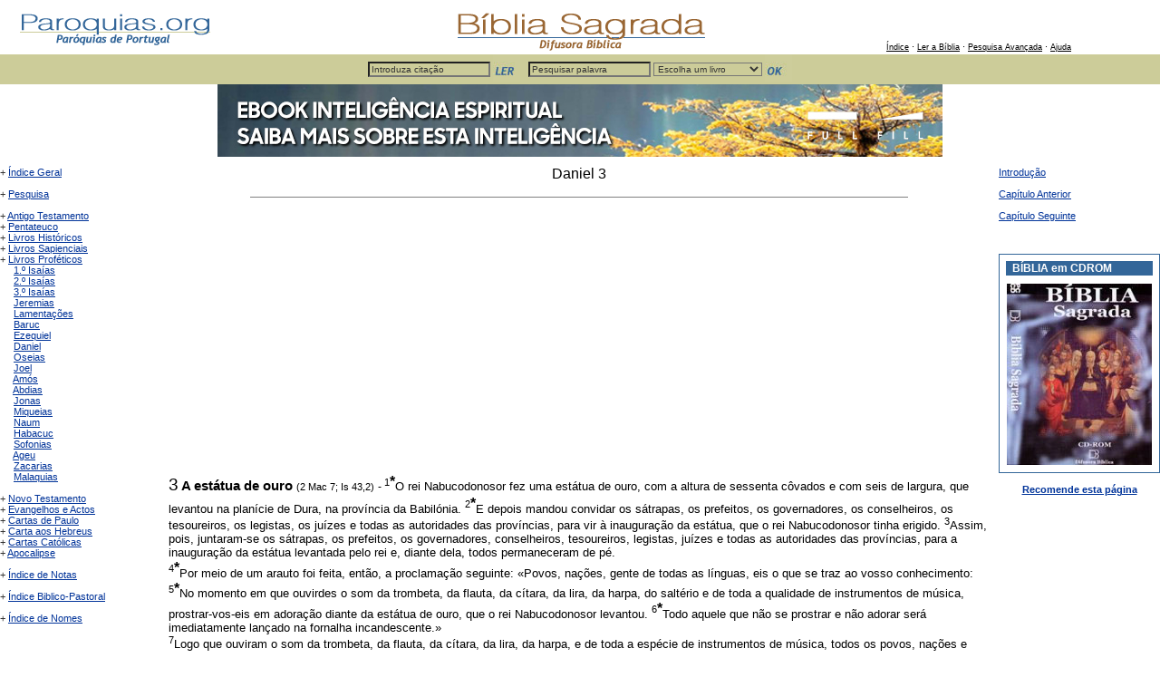

--- FILE ---
content_type: text/html; charset=utf-8
request_url: https://paroquias.org/biblia/index.php?c=Dn+3
body_size: 12395
content:

<!DOCTYPE HTML PUBLIC "-//W3C//DTD HTML 4.0 Transitional//PT"> 
<html lang="pt">
<head>
<title>Paroquias.org - Biblia Sagrada - Difusora B�blica - Daniel 3</title>
<META HTTP-EQUIV="Content-type" CONTENT="text/html; charset=ISO-8859-1">
<script language="JavaScript">
<!-- //
function popup ()
{
	var aleatorio = "" + Math.random();
	aleatorio = aleatorio.substring(1+aleatorio.indexOf("."),aleatorio.length);
	window.open("./popup.html",aleatorio, "width=320,height=320");	
}

function MM_openBrWindow(theURL,winName,features) { //v2.0
  window.open(theURL,winName,features);
}

function MM_goToURL() { //v3.0
  var i, args=MM_goToURL.arguments; document.MM_returnValue = false;
  for (i=0; i<(args.length-1); i+=2) eval(args[i]+".location='"+args[i+1]+"'");
}

function notas(url) { //www.uol.com.br/teb/
	if (navigator.appVersion.indexOf("(X11") != -1 || navigator.appVersion.indexOf("(Mac") != -1){
		window.open(url,'','toolbar=no,location=no,directories=no,status=no,scrollbars=yes,menubar=no,resizable=no,width=400,height=200');
		window.open(url,'','toolbar=no,location=no,directories=no,status=no,scrollbars=yes,menubar=no,resizable=no,width=400,height=200');
	}else{
	window.open(url,'','toolbar=no,location=no,directories=no,status=no,scrollbars=yes,menubar=no,resizable=no,width=400,height=200');
	}
}

function formSubmitPalavra() {
	document.formpalavra.action = "/biblia/index.php";
	if (document.formpalavra.palavra.value == "") {
    	alert("Tem de introduzir uma palavra para pesquisar.");
	} else { 
		if (document.formpalavra.conjlivro.value == "" && document.formpalavra.plvlivro.value == "") {
    		alert("Tem de escolher um livro ou um conjunto de livros onde pretende efectuar a pesquisa.");
		} else {
			if (document.formpalavra.conjlivro.value != "" && document.formpalavra.logico.value == "EX") {
	    		alert("Por questões de desempenho, só é possível pesquisar por 'Frase exacta' em livros individuais.");
			} else {
				document.formpalavra.submit();
			}
		}
	}
}

function formSubmitCitacao() {
	document.formcitacao.action = "/biblia/index.php";
	if (document.formcitacao.cit.value == "" && document.formcitacao.livro.value == "") {
    	alert("Tem de introduzir uma citação ou escolher um livro.");
	} else { 
		if (document.formcitacao.livro.value != "" && document.formcitacao.cap.value == "") {
    		alert("Tem de escolher um capítulo do livro que pretende ver.");
		} else {
			document.formcitacao.submit();
		}
	}

}

function formSubmitPalavraTopo() {
	document.formpalavra.action = "/biblia/index.php";
	if (document.formpalavra.palavra.value == "Pesquisar palavra") {
    	alert("Tem de introduzir uma palavra para pesquisar.");
	} else { 
		if (document.formpalavra.plvlivro.value == "") {
    		alert("Tem de escolher um livro onde pretende efectuar a pesquisa.");
		} else {
			document.formpalavra.submit();
		}
	}
}

function formSubmitCitacaoTopo() {
	document.formcitacao.action = "/biblia/index.php";
	if (document.formcitacao.cit.value == "Introduza citação") {
    	alert("Tem de introduzir uma citação.");
	} else { 
		document.formcitacao.submit();
	}
}

function formSubmitPalavraInd() {
	document.formpalavra.action = "/biblia/index.php";
	if (document.formpalavra.palavra.value == "") {
    	alert("Tem de introduzir uma palavra para pesquisar.");
	} else {
		document.formpalavra.submit();
	}
}

function doit() {
	document.formcitacao.cit.value = "";
}

function doitcit() {
	document.formcitacao.livro.value = "";
	document.formcitacao.cap.value = "";
	document.formcitacao.vers.value = "";
}

function doitplv() {
	document.formpalavra.conjlivro.value = "";
}

function doitconj() {
	document.formpalavra.plvlivro.value = '';
}
// -->
</SCRIPT>
<link rel="stylesheet" type="text/css" href="paroquias.css">
<script>
(function(i,s,o,g,r,a,m){i['GoogleAnalyticsObject']=r;i[r]=i[r]||function(){(i[r].q=i[r].q||[]).push(arguments)},i[r].l=1*new Date();a=s.createElement(o),m=s.getElementsByTagName(o)[0];a.async=1;a.src=g;m.parentNode.insertBefore(a,m)})(window,document,'script','//www.google-analytics.com/analytics.js','ga');

ga('create', 'UA-85805-1', 'auto');
ga('send', 'pageview');

</script></head>
<body bgColor="#FFFFFF" aLink="#000000" link="#000000" vLink="#000000" bottomMargin=0 leftMargin=0 rightMargin=0 topMargin=0 marginwidth="0" marginheight="0">
<script>
<!--
   window.defaultStatus="Bíblia Sagrada - Difusora Bíblica";
// -->
</script>
<table border="0" width="100%" cellpadding="0" cellspacing="0">
  <tr bgcolor="#FFFFFF"> 
    <td align="left"><a href="http://www.paroquias.org"><img src="imagens/logoparoquias.gif" width="250" height="60" border="0"></a></td>
    <td align="center"><a href="/biblia/"><img src="imagens/logobiblia.gif" width="300" height="60" border="0"></a>
    <td align="center" valign="bottom" class="t8"><a href="/biblia/index.php?m=1" class="small">&Iacute;ndice</a>&nbsp;&middot;&nbsp;<a href="/biblia/index.php?s=ler" class="small">Ler a B&iacute;blia</a>&nbsp;&middot;&nbsp;<a href="/biblia/index.php?s=psq" class="small">Pesquisa Avançada</a>&nbsp;&middot;&nbsp;<a href="/biblia/index.php?s=ajuda" class="small">Ajuda</a>
	<br><img src="imagens/space.gif" width="250" height="3"></td>
  </tr>
  <tr bgcolor="#CCCC99" height="32">
    <td align="center" class="small" colspan="3" nowrap>      <table border="0" cellspacing="0" cellpadding="0">
        <tr align="right" valign="middle" nowrap>
          <form name="formcitacao" method="post" action="/biblia/index.php">
			<td>
              <input type="text" name="cit" size="20" value="Introduza citação" class="form-input" onBlur="if(this.value==''){this.value='Introduza citação';}" onFocus="if(this.value=='Introduza citação'){this.value='';}">
			  <input type="hidden" name="form" value="citacao">
			</td>
			<td>  
			  &nbsp;<a href="javascript:formSubmitCitacaoTopo()" class="t8"><img src="imagens/btn_ler.jpg" width="30" height="30" border="0"></a>
            </td>
		  </form>
		  <td>&nbsp;&nbsp;&nbsp;</td>
          <form name="formpalavra" method="post" action="/biblia/index.php">
            <td>
              <input type="text" name="palavra" value="Pesquisar palavra" size="20" class="form-input" onBlur="if(this.value==''){this.value='Pesquisar palavra';}" onFocus="if(this.value=='Pesquisar palavra'){this.value='';}">
			  <select name="plvlivro" class="form-input">
		      <option selected value="">Escolha um livro</option>
					  <option value="Gn">Génesis</option>
					  <option value="Ex">Êxodo</option>
					  <option value="Lv">Levítico</option>
					  <option value="Nm">Números</option>
					  <option value="Dt">Deuteronómio</option>
					  <option value="Js">Josué</option>
					  <option value="Jz">Juízes</option>
					  <option value="Rt">Rute</option>
					  <option value="1 Sm">1.º Samuel</option>
					  <option value="2 Sm">2.º Samuel</option>
					  <option value="1 Rs">1.º Reis</option>
					  <option value="2 Rs">2.º Reis</option>
					  <option value="1 Cr">1.º Crónicas</option>
					  <option value="2 Cr">2.º Crónicas</option>
					  <option value="Esd">Esdras</option>
					  <option value="Ne">Neemias</option>
					  <option value="Tb">Tobite</option>
					  <option value="Jdt">Judite</option>
					  <option value="Est">Ester</option>
					  <option value="1 Mac">1.º Macabeus</option>
					  <option value="2 Mac">2.º Macabeus</option>
					  <option value="Jb">Job</option>
					  <option value="Sl">Salmos</option>
					  <option value="Pr">Provérbios</option>
					  <option value="Ecl">Eclesiastes</option>
					  <option value="Ct">Cântico dos Cânticos</option>
					  <option value="Sb">Sabedoria</option>
					  <option value="Sir">Ben Sira</option>
					  <option value="Is">Isaías</option>
					  <option value="Jr">Jeremias</option>
					  <option value="Lm">Lamentações</option>
					  <option value="Br">Baruc</option>
					  <option value="Ez">Ezequiel</option>
					  <option value="Dn">Daniel</option>
					  <option value="Os">Oseias</option>
					  <option value="Jl">Joel</option>
					  <option value="Am">Amós</option>
					  <option value="Abd">Abdias</option>
					  <option value="Jn">Jonas</option>
					  <option value="Mq">Miqueias</option>
					  <option value="Na">Naum</option>
					  <option value="Hab">Habacuc</option>
					  <option value="Sf">Sofonias</option>
					  <option value="Ag">Ageu</option>
					  <option value="Zc">Zacarias</option>
					  <option value="Ml">Malaquias</option>
					  <option value="Mt">São Mateus</option>
					  <option value="Mc">São Marcos</option>
					  <option value="Lc">São Lucas</option>
					  <option value="Jo">São João</option>
					  <option value="Act">Actos dos Apóstolos</option>
					  <option value="Rm">Romanos</option>
					  <option value="1 Cor">1.ª Coríntios</option>
					  <option value="2 Cor">2.ª Coríntios</option>
					  <option value="Gl">Gálatas</option>
					  <option value="Ef">Efésios</option>
					  <option value="Fl">Filipenses</option>
					  <option value="Cl">Colossenses</option>
					  <option value="1 Ts">1.ª Tessalonicenses</option>
					  <option value="2 Ts">2.ª Tessalonicenses</option>
					  <option value="1 Tm">1.ª Timóteo</option>
					  <option value="2 Tm">2.ª Timóteo</option>
					  <option value="Tt">Tito</option>
					  <option value="Flm">Filémon</option>
					  <option value="Heb">Carta aos Hebreus</option>
					  <option value="Tg">Tiago</option>
					  <option value="1 Pe">1.ª Pedro</option>
					  <option value="2 Pe">2.ª Pedro</option>
					  <option value="1 Jo">1.ª João</option>
					  <option value="2 Jo">2.ª João</option>
					  <option value="3 Jo">3.ª João</option>
					  <option value="Jd">Judas</option>
					  <option value="Ap">Apocalipse</option>
		      </select>
			</td>
			<td>  
			  &nbsp;<a href="javascript:formSubmitPalavraTopo()" class="t8"><img src="imagens/btn_ok.jpg" width="30" height="30" border="0"></a>
              <input type="hidden" name="form" value="palavra"><input type="hidden" name="logico" value="AND">
            </td>
          </form>
        </tr>
      </table></td>
  </tr>
  <tr bgcolor="#FFFFFF" valign="middle">
    <td align="center" height="24" class="small" colspan="3" nowrap><div align="center"><a href="https://fullfill.pt/produto/ebook-conhecer-a-inteligencia-espiritual/?utm_source=banner-paroquias&utm_medium=banner&utm_campaign=ebook" target="_self"><img src="http://www.paroquias.org/SQ_Banner_Paroquias_ebook.jpg" alt="Inteligência Espiritual" width="800" height="80"></a></div> &nbsp;</td>
  </tr>
</table>
<table border="0" cellpadding="0" cellspacing="0">
<tr>
<!-- LEFT COLUMN -->
<td bgcolor="#FFFFFF" valign="top" align="left" class="navbar" nowrap>

<img src="imagens/space.gif" width="176" height="1" border="0"><br>
+ <a href=?m=1>Índice Geral</a><br>
<br>+ <a href=?m=2>Pesquisa</a><br>
<br>+ <a href=?m=3>Antigo Testamento</a><br>
+ <a href=?m=4>Pentateuco</a><br>
+ <a href=?m=5>Livros Históricos</a><br>
+ <a href=?m=6>Livros Sapienciais</a><br>
+ <a href=?m=7>Livros Proféticos</a><br>
&nbsp;&nbsp;&nbsp;&nbsp;&nbsp;<a href=?m=7&n=1>1.º Isaías</a><br>
&nbsp;&nbsp;&nbsp;&nbsp;&nbsp;<a href=?m=7&n=2>2.º Isaías</a><br>
&nbsp;&nbsp;&nbsp;&nbsp;&nbsp;<a href=?m=7&n=3>3.º Isaías</a><br>
&nbsp;&nbsp;&nbsp;&nbsp;&nbsp;<a href=?m=7&n=4>Jeremias</a><br>
&nbsp;&nbsp;&nbsp;&nbsp;&nbsp;<a href=?m=7&n=5>Lamentações</a><br>
&nbsp;&nbsp;&nbsp;&nbsp;&nbsp;<a href=?m=7&n=6>Baruc</a><br>
&nbsp;&nbsp;&nbsp;&nbsp;&nbsp;<a href=?m=7&n=7>Ezequiel</a><br>
&nbsp;&nbsp;&nbsp;&nbsp;&nbsp;<a href=?m=7&n=8>Daniel</a><br>
&nbsp;&nbsp;&nbsp;&nbsp;&nbsp;<a href=?m=7&n=9>Oseias</a><br>
&nbsp;&nbsp;&nbsp;&nbsp;&nbsp;<a href=?m=7&n=10>Joel</a><br>
&nbsp;&nbsp;&nbsp;&nbsp;&nbsp;<a href=?m=7&n=11>Amós</a><br>
&nbsp;&nbsp;&nbsp;&nbsp;&nbsp;<a href=?m=7&n=12>Abdias</a><br>
&nbsp;&nbsp;&nbsp;&nbsp;&nbsp;<a href=?m=7&n=13>Jonas</a><br>
&nbsp;&nbsp;&nbsp;&nbsp;&nbsp;<a href=?m=7&n=14>Miqueias</a><br>
&nbsp;&nbsp;&nbsp;&nbsp;&nbsp;<a href=?m=7&n=15>Naum</a><br>
&nbsp;&nbsp;&nbsp;&nbsp;&nbsp;<a href=?m=7&n=16>Habacuc</a><br>
&nbsp;&nbsp;&nbsp;&nbsp;&nbsp;<a href=?m=7&n=17>Sofonias</a><br>
&nbsp;&nbsp;&nbsp;&nbsp;&nbsp;<a href=?m=7&n=18>Ageu</a><br>
&nbsp;&nbsp;&nbsp;&nbsp;&nbsp;<a href=?m=7&n=19>Zacarias</a><br>
&nbsp;&nbsp;&nbsp;&nbsp;&nbsp;<a href=?m=7&n=20>Malaquias</a><br>
<br>+ <a href=?m=8>Novo Testamento</a><br>
+ <a href=?m=9>Evangelhos e Actos</a><br>
+ <a href=?m=10>Cartas de Paulo</a><br>
+ <a href=?m=11>Carta aos Hebreus</a><br>
+ <a href=?m=12>Cartas Católicas</a><br>
+ <a href=?m=13>Apocalipse</a><br>
<br>+ <a href=?m=14>Índice de Notas</a><br>
<br>+ <a href=?m=15>Índice Biblico-Pastoral</a><br>
<br>+ <a href=?m=16>Índice de Nomes</a><br>

</td>
<!-- /LEFT COLUMN -->
<td width="10"><img src="imagens/space.gif" width="10" height="1" border="0"></td>
<!-- CENTER COLUMN -->
<td valign="top" align="left" width="100%">
<p class=t12 align=center>Daniel&nbsp;3<br><hr size=1 width="80%" noshade align=center></p><span class=t14>3</span>&nbsp;<span class=t11>A estátua de ouro <span class=t8>(2 Mac 7; Is 43,2)</span> </span> - <span class=t10><sup><a name="1"></a>1<a href="javascript:notas('vernota.php?l=Dn&c=3&v=1');" class="nota">*</a></sup>O rei Nabucodonosor fez uma estátua de ouro, com a altura de sessenta côvados e com seis de largura, que levantou na planície de Dura, na província da Babilónia. </span><span class=t10><sup><a name="2"></a>2<a href="javascript:notas('vernota.php?l=Dn&c=3&v=2');" class="nota">*</a></sup>E depois mandou convidar os sátrapas, os prefeitos, os governadores, os conselheiros, os tesoureiros, os legistas, os juízes e todas as autoridades das províncias, para vir à inauguração da estátua, que o rei Nabucodonosor tinha erigido. </span><span class=t10><sup><a name="3"></a>3</sup>Assim, pois, juntaram-se os sátrapas, os prefeitos, os governadores, conselheiros, tesoureiros, legistas, juízes e todas as autoridades das províncias, para a inauguração da estátua levantada pelo rei e, diante dela, todos permaneceram de pé.<br></span><span class=t10><sup><a name="4"></a>4<a href="javascript:notas('vernota.php?l=Dn&c=3&v=4');" class="nota">*</a></sup>Por meio de um arauto foi feita, então, a proclamação seguinte: «Povos, nações, gente de todas as línguas, eis o que se traz ao vosso conhecimento: </span><span class=t10><sup><a name="5"></a>5<a href="javascript:notas('vernota.php?l=Dn&c=3&v=5');" class="nota">*</a></sup>No momento em que ouvirdes o som da trombeta, da flauta, da cítara, da lira, da harpa, do saltério e de toda a qualidade de instrumentos de música, prostrar-vos-eis em adoração diante da estátua de ouro, que o rei Nabucodonosor levantou. </span><span class=t10><sup><a name="6"></a>6<a href="javascript:notas('vernota.php?l=Dn&c=3&v=6');" class="nota">*</a></sup>Todo aquele que não se prostrar e não adorar será imediatamente lançado na fornalha incandescente.»<br></span><span class=t10><sup><a name="7"></a>7</sup>Logo que ouviram o som da trombeta, da flauta, da cítara, da lira, da harpa, e de toda a espécie de instrumentos de música, todos os povos, nações e populações de todas as línguas prostraram-se em adoração diante da estátua de ouro, erigida pelo rei Nabucodonosor.<br><br> </span><span class=t11>Condenação dos amigos de Daniel</span> - <span class=t10><sup><a name="8"></a>8<a href="javascript:notas('vernota.php?l=Dn&c=3&v=8');" class="nota">*</a></sup>Neste mesmo instante, certos caldeus aproximaram-se e denunciaram os judeus. </span><span class=t10><sup><a name="9"></a>9</sup>Dirigindo-se ao rei Nabucodonosor disseram: </span><span class=t10><sup><a name="10"></a>10</sup>«Tu mesmo, ó rei, publicaste o decreto de que todo o homem que ouvisse o som da trombeta, da flauta, da cítara, da lira, da harpa, do saltério e de toda a espécie de instrumento musical teria de se prostrar em adoração diante da estátua de ouro, </span><span class=t10><sup><a name="11"></a>11</sup>e que qualquer que a isso se negasse seria lançado na fornalha incandescente. </span><span class=t10><sup><a name="12"></a>12</sup>Pois bem, há aí alguns judeus a quem confiaste a administração da província da Babilónia, Chadrac, Mechac e Abed-Nego que não respeitaram o teu decreto. Não prestam culto aos teus deuses e não adoram a estátua que tu levantaste.»<br></span><span class=t10><sup><a name="13"></a>13</sup>Nabucodonosor, irritado e furioso, mandou comparecer Chadrac, Mechac e Abed-Nego, os quais foram imediatamente levados à presença do rei. </span><span class=t10><sup><a name="14"></a>14</sup>Disse-lhes Nabucodonosor: «Chadrac, Mechac e Abed-Nego, é verdade que rejeitais o culto aos meus deuses e a adoração à estátua de ouro erigida por mim? </span><span class=t10><sup><a name="15"></a>15</sup>Pois bem! Estais dispostos, no momento em que ouvirdes o som da trombeta, da flauta, da cítara, da lira, da harpa, do saltério e de qualquer outro instrumento musical, a prostrar-vos em adoração diante da estátua que eu fiz? Se não o fizerdes, sereis logo lançados dentro da fornalha ardente. E qual o deus que poderá libertar-vos da minha mão?»<br></span><span class=t10><sup><a name="16"></a>16</sup>Chadrac, Mechac e Abed-Nego responderam ao rei Nabucodonosor: «Não vale a pena responder-te a propósito disto. </span><span class=t10><sup><a name="17"></a>17<a href="javascript:notas('vernota.php?l=Dn&c=3&v=17');" class="nota">*</a></sup>Se isso assim é, o Deus que nós servimos pode livrar-nos da fornalha incandescente, e até mesmo, ó rei, da tua mão. </span><span class=t10><sup><a name="18"></a>18</sup>E ainda que o não faça, fica sabendo, ó rei, que não prestamos culto aos teus deuses e que não adoramos a estátua de ouro que tu levantaste.»<br></span><span class=t10><sup><a name="19"></a>19</sup>Então explodiu a fúria de Nabucodonosor contra Chadrac, Mechac e Abed-Nego; a expressão do seu rosto mudou e levantou a voz para mandar que se aquecesse a fornalha sete vezes mais que de costume. </span><span class=t10><sup><a name="20"></a>20</sup>Em seguida, ordenou aos soldados mais vigorosos do seu exército que amarrassem Chadrac, Mechac e Abed-Nego, a fim de os lançar na fornalha incandescente. <br></span><span class=t10><sup><a name="21"></a>21</sup>Então, estes homens com as suas túnicas, com as suas roupas, mantos e demais vestuário, foram ligados e atirados à fornalha ardente. </span><span class=t10><sup><a name="22"></a>22</sup>Mas os homens que, por ordem premente do rei, tinham aquecido extraordinariamente a fornalha e para ali tinham atirado Chadrac, Mechac e Abed-Nego foram mortos pelas chamas, </span><span class=t10><sup><a name="23"></a>23</sup>ao mesmo tempo que eram precipitados na fornalha os três jovens ligados.<br><br> </span><span class=t11>Cântico de Azarias <span class=t8>(Esd 9,5-15; Ne 9,6-37; Br 1,15-3,8)</span></span><br><span class=t10><sup><a name="24"></a>24</sup><i>Então, passeavam no meio das chamas, <br>louvando a Deus e bendizendo o Senhor.</i><br></span><span class=t10><sup><a name="25"></a>25</sup><i>Azarias, de pé no meio das chamas, fez esta prece:</i><br></span><span class=t10><sup><a name="26"></a>26<a href="javascript:notas('vernota.php?l=Dn&c=3&v=26');" class="nota">*</a></sup><i>«Bendito e louvado sejas, Senhor, <br>Deus dos nossos pais! <br>Que o teu nome seja glorificado pelos séculos!</i><br></span><span class=t10><sup><a name="27"></a>27</sup><i>És justo em toda a tua conduta para connosco; <br>as tuas obras são rectas, <br>os teus caminhos rectos<br>e os teus juízos equitativos.</i><br></span><span class=t10><sup><a name="28"></a>28</sup><i>Fizeste um juízo equitativo em tudo o que nos infligiste <br>e em tudo o que infligiste à cidade santa de nossos pais, Jerusalém;<br>é por efeito dum juízo equitativo <br>que nos infligiste tudo isto, <br>por causa dos nossos pecados.</i><br></span><span class=t10><sup><a name="29"></a>29</sup><i>Pecámos, prevaricámos, afastámo-nos de ti; <br>em tudo temos procedido mal;<br>e não observámos os teus mandamentos.</i><br></span><span class=t10><sup><a name="30"></a>30<a href="javascript:notas('vernota.php?l=Dn&c=3&v=30');" class="nota">*</a></sup><i>Não os temos posto em prática, <br>não temos observado as leis que nos deste<br>e que eram para nossa felicidade.</i><br></span><span class=t10><sup><a name="31"></a>31</sup><i>Em todos os males que mandaste sobre nós, <br>em tudo o que nos infligiste,<br>foi uma sentença justa que aplicaste.</i><br></span><span class=t10><sup><a name="32"></a>32</sup><i>Entregaste-nos nas mãos de injustos inimigos, <br>de ímpios encarniçados, sem lei, <br>e a um rei, o mais iníquo e perverso de toda a terra.</i><br></span><span class=t10><sup><a name="33"></a>33</sup><i>Agora não ousamos mais abrir a boca.<br>Vergonha e infâmia acabrunham os teus servos <br>e todos os que te adoram.</i><br></span><span class=t10><sup><a name="34"></a>34</sup><i>Pelo teu nome, não nos abandones para sempre, <br>não anules a aliança.</i><br></span><span class=t10><sup><a name="35"></a>35<a href="javascript:notas('vernota.php?l=Dn&c=3&v=35');" class="nota">*</a></sup><i>Não nos retires a tua misericórdia,<br>em atenção a Abraão, teu amigo,<br>a Isaac, teu servo,</i><br></span><span class=t10><sup><a name="36"></a>36</sup><i>aos quais prometeste <br>multiplicar a sua descendência como as estrelas do céu, <br>e como a areia das praias do mar.</i><br></span><span class=t10><sup><a name="37"></a>37</sup><i>Senhor, estamos reduzidos a nada diante das nações, <br>estamos hoje humilhados em face de toda a terra, <br>por causa dos nossos pecados.</i><br></span><span class=t10><sup><a name="38"></a>38</sup><i>Agora não há nem príncipe,<br>nem profeta, nem chefe, <br>nem holocausto, nem sacrifício, <br>nem oblação, nem incenso, <br>nem um local para te oferecer as primícias <br>e encontrar misericórdia.</i><br></span><span class=t10><sup><a name="39"></a>39</sup><i>Que pela contrição de coração <br>e humilhação de espírito, <br>sejamos acolhidos, como se trouxéssemos <br>holocaustos de carneiros e de touros <br>e de milhares de cordeiros gordos.</i><br></span><span class=t10><sup><a name="40"></a>40</sup><i>Que este seja hoje diante de ti o nosso sacrifício; <br>possa ele reconciliar-nos contigo, <br>pois não têm que envergonhar-se <br>aqueles que em ti confiam.</i><br></span><span class=t10><sup><a name="41"></a>41</sup><i>É de todo o coração que agora te seguimos,<br>te veneramos e procuramos a tua face;<br>não nos confundas.</i><br></span><span class=t10><sup><a name="42"></a>42</sup><i>Trata-nos com a tua doçura habitual <br>e com todas as riquezas da tua misericórdia.</i><br></span><span class=t10><sup><a name="43"></a>43</sup><i>Livra-nos pelos teus prodígios <br>e cobre de glória o teu nome, Senhor.</i><br></span><span class=t10><sup><a name="44"></a>44</sup><i>Que sejam confundidos os que maltratam os teus servos,<br>que sintam vergonha, ao verem-se sem poder <br>e aniquilados na sua força.</i><br></span><span class=t10><sup><a name="45"></a>45<a href="javascript:notas('vernota.php?l=Dn&c=3&v=45');" class="nota">*</a></sup><i>Assim, saberão que Tu és o Senhor Deus único, <br>glorioso em toda a superfície da terra!</i><br></span><span class=t10><sup><a name="46"></a>46</sup><i>Entretanto, os servos do rei, que os tinham lançado na fornalha, não cessavam de a aquecer com nafta, estopa, pez e lenha seca.</i></span><span class=t10><sup><a name="47"></a>47</sup><i>As chamas, que então subiam a quarenta e nove côvados acima da fornalha, </i></span><span class=t10><sup><a name="48"></a>48</sup><i>desviando-se, queimaram os caldeus que se encontravam junto dela. </i><br></span><span class=t10><sup><a name="49"></a>49</sup><i>O anjo do Senhor, porém, tinha descido até Azarias e seus companheiros e afastava o fogo da fornalha. </i></span><span class=t10><sup><a name="50"></a>50</sup><i>Transformou o centro da fornalha num lugar onde soprava como que uma brisa matinal: o fogo nem sequer os tocou e não lhes causou qualquer mal nem a menor dor.</i><br><br> </span><span class=t11>Cântico dos três jovens <span class=t8>(Sl 136; 148)</span></span><br><span class=t10><sup><a name="51"></a>51</sup><i>Os três jovens, então, não tiveram senão uma só voz para louvar, glorificar e bendizer a Deus, na fornalha, com este cântico:</i><br></span><span class=t10><sup><a name="52"></a>52<a href="javascript:notas('vernota.php?l=Dn&c=3&v=52');" class="nota">*</a></sup><i>«Bendito sejas, Senhor, Deus de nossos pais:<br>- digno de louvor e glória eternamente!<br>Bendito seja o teu nome santo e glorioso:<br>- digno de supremo louvor e exaltação eternamente!</i><br></span><span class=t10><sup><a name="53"></a>53</sup><i>Bendito sejas no templo da tua santa glória: <br>- digno de supremo louvor e glória eternamente!</i><br></span><span class=t10><sup><a name="54"></a>54<a href="javascript:notas('vernota.php?l=Dn&c=3&v=54');" class="nota">*</a></sup><i>Bendito sejas por penetrares os abismos,<br>sentado sobre os querubins: <br>- digno de supremo louvor e exaltação eternamente!</i><br></span><span class=t10><sup><a name="55"></a>55</sup><i>Bendito sejas no teu trono real: <br>- digno de supremo louvor e exaltação eternamente!</i><br></span><span class=t10><sup><a name="56"></a>56</sup><i>Bendito sejas no firmamento dos céus:<br>- digno de supremo louvor e glória eternamente!</i><br></span><span class=t10><sup><a name="57"></a>57<a href="javascript:notas('vernota.php?l=Dn&c=3&v=57');" class="nota">*</a></sup><i>Obras do Senhor, bendizei todas o Senhor:<br>_ a Ele a glória e o louvor eternamente!</i><br></span><span class=t10><sup><a name="58"></a>58</sup><i>Céus, bendizei o Senhor: <br>_ a Ele a glória e o louvor eternamente!</i><br></span><span class=t10><sup><a name="59"></a>59</sup><i>Anjos do Senhor, bendizei o Senhor:<br>_ a Ele a glória e o louvor eternamente!</i><br></span><span class=t10><sup><a name="60"></a>60</sup><i>Águas que estais acima dos céus, bendizei o Senhor: <br>- a Ele a glória e o louvor eternamente!</i><br></span><span class=t10><sup><a name="61"></a>61</sup><i>Todos os poderes do universo, bendizei o Senhor:<br>- a Ele a glória e o louvor eternamente!</i><br></span><span class=t10><sup><a name="62"></a>62</sup><i>Sol e Lua, bendizei o Senhor: <br>- a Ele a glória e o louvor eternamente!</i><br></span><span class=t10><sup><a name="63"></a>63</sup><i>Estrelas dos céus, bendizei o Senhor:<br>- a Ele a glória e o louvor eternamente!</i><br></span><span class=t10><sup><a name="64"></a>64</sup><i>Chuva e orvalho, bendizei o Senhor:<br>- a Ele a glória e o louvor eternamente!</i><br></span><span class=t10><sup><a name="65"></a>65</sup><i>Todos os ventos, bendizei o Senhor:<br>- a Ele a glória e o louvor eternamente!</i><br></span><span class=t10><sup><a name="66"></a>66</sup><i>Fogo e chama, bendizei o Senhor: <br>- a Ele a glória e o louvor eternamente!</i><br></span><span class=t10><sup><a name="67"></a>67</sup><i>Frio e calor, bendizei o Senhor: <br>- a Ele a glória e o louvor eternamente!</i><br></span><span class=t10><sup><a name="68"></a>68</sup><i>Orvalho e geada, bendizei o Senhor: <br>- a Ele a glória e o louvor eternamente!</i><br></span><span class=t10><sup><a name="69"></a>69</sup><i>Frio e gelo, bendizei o Senhor: <br>- a Ele a glória e o louvor eternamente!</i><br></span><span class=t10><sup><a name="70"></a>70</sup><i>Gelos e neves, bendizei o Senhor:<br>- a Ele a glória e o louvor eternamente!</i><br></span><span class=t10><sup><a name="71"></a>71</sup><i>Noites e dias, bendizei o Senhor: <br>- a Ele a glória e o louvor eternamente!</i><br></span><span class=t10><sup><a name="72"></a>72</sup><i>Luz e trevas, bendizei o Senhor: <br>- a Ele a glória e o louvor eternamente!</i><br></span><span class=t10><sup><a name="73"></a>73</sup><i>Relâmpagos e nuvens, bendizei o Senhor: <br>- a Ele a glória e o louvor eternamente!</i><br></span><span class=t10><sup><a name="74"></a>74</sup><i>Que a terra bendiga o Senhor: <br>- a Ele a glória e o louvor eternamente!</i><br></span><span class=t10><sup><a name="75"></a>75</sup><i>Montes e colinas, bendizei o Senhor:<br>- a Ele a glória e o louvor eternamente!</i><br></span><span class=t10><sup><a name="76"></a>76</sup><i>Tudo o que germina na terra, bendizei o Senhor: <br>- a Ele a glória e o louvor eternamente!</i><br></span><span class=t10><sup><a name="77"></a>77</sup><i>Mares e rios, bendizei o Senhor: <br>- a Ele a glória e o louvor eternamente!</i><br></span><span class=t10><sup><a name="78"></a>78</sup><i>Fontes, bendizei o Senhor: <br>- a Ele a glória e o louvor eternamente!</i><br></span><span class=t10><sup><a name="79"></a>79</sup><i>Monstros marinhos <br>e tudo o que se move nas águas, bendizei o Senhor: <br>- a Ele a glória e o louvor eternamente!</i><br></span><span class=t10><sup><a name="80"></a>80</sup><i>Todas as aves do céu, bendizei o Senhor: <br>- a Ele a glória e o louvor eternamente!</i><br></span><span class=t10><sup><a name="81"></a>81</sup><i>Todos os animais, selvagens e domésticos, bendizei o Senhor:<br>- a Ele a glória e o louvor eternamente!</i><br></span><span class=t10><sup><a name="82"></a>82</sup><i>Vós, seres humanos, bendizei o Senhor:<br>- a Ele a glória e o louvor eternamente!</i><br></span><span class=t10><sup><a name="83"></a>83</sup><i>Que Israel bendiga o Senhor: <br>- a Ele a glória e o louvor eternamente!</i><br></span><span class=t10><sup><a name="84"></a>84</sup><i>Sacerdotes, bendizei o Senhor: <br>- a Ele a glória e o louvor eternamente!</i><br></span><span class=t10><sup><a name="85"></a>85</sup><i>Servos do Senhor, bendizei o Senhor:<br>- a Ele a glória e o louvor eternamente!</i><br></span><span class=t10><sup><a name="86"></a>86</sup><i>Espíritos e almas dos justos, bendizei o Senhor: <br>- a Ele a glória e o louvor eternamente!</i><br></span><span class=t10><sup><a name="87"></a>87</sup><i>Santos e humildes de coração, bendizei o Senhor: <br>_ a Ele a glória e o louvor eternamente!</i><br></span><span class=t10><sup><a name="88"></a>88</sup><i>Hananias, Azarias, Michael, bendizei o Senhor: <br>- a Ele a glória e o louvor eternamente!<br>Porque nos libertou da morada das sombras, <br>nos salvou do poder da morte; <br>tirou-nos da fornalha incandescente <br>e arrancou-nos do meio das chamas.</i><br></span><span class=t10><sup><a name="89"></a>89</sup><i>Glorificai o Senhor, porque é bom,<br>porque a sua misericórdia é eterna.</i><br></span><span class=t10><sup><a name="90"></a>90</sup><i>Vós, os piedosos, bendizei o Senhor, Deus dos deuses, <br>louvai-o, glorificai-o, <br>porque a sua misericórdia é eterna!»</i><br><br> </span><span class=t11>A conversão do rei</span> - <span class=t10><sup><a name="91"></a>91<a href="javascript:notas('vernota.php?l=Dn&c=3&v=91');" class="nota">*</a></sup>Então o rei Nabucodonosor, estupefacto, levantou-se repentinamente, dizendo para os seus conselheiros: «Não foram três homens, atados de pés e mãos, que lançámos ao fogo?» <br>Responderam eles ao rei: «Com certeza». </span><span class=t10><sup><a name="92"></a>92<a href="javascript:notas('vernota.php?l=Dn&c=3&v=92');" class="nota">*</a></sup>«Pois bem - replicou o rei - vejo quatro homens soltos, que passeiam no meio do fogo, sem este lhes causar mal; o quarto tem o aspecto de um filho de Deus.»<br></span><span class=t10><sup><a name="93"></a>93<a href="javascript:notas('vernota.php?l=Dn&c=3&v=93');" class="nota">*</a></sup>Por isso, Nabucodonosor aproximou-se da abertura da fornalha e gritou: «Chadrac, Mechac, Abed-Nego, servos do Deus Altíssimo, saí e vinde!» Logo Chadrac, Mechac e Abed-Nego saíram do meio do fogo. </span><span class=t10><sup><a name="94"></a>94</sup>Os sátrapas, os prefeitos, os governadores e os conselheiros do rei, reunidos em volta, verificaram que o fogo não tinha tido qualquer efeito sobre o corpo daqueles homens, que nem um cabelo das suas cabeças tinha sido chamuscado, que as vestes deles estavam intactas e que nem mesmo traziam indício de cheiro a fogo. </span><span class=t10><sup><a name="95"></a>95</sup>Nabucodonosor, tomando a palavra, disse: <br>«Bendito seja o Deus de Chadrac, de Mechac e de Abed-Nego! Ele enviou o seu anjo para libertar os seus servos que, confiando nele, expuseram a vida, transgredindo as ordens do rei, antes que prostrarem-se em adoração diante de um outro deus que não fosse o Deus deles. <br></span><span class=t10><sup><a name="96"></a>96</sup>Estabeleço, pois, esta ordem: 'Em qualquer povo, nação ou língua, todo aquele que disser alguma coisa de mal contra o Deus de Chadrac, de Mechac e de Abed-Nego, será feito em pedaços e a sua casa reduzida a um montão de imundícies, porque não há outro Deus capaz de realizar uma tal libertação'.»<br></span><span class=t10><sup><a name="97"></a>97</sup>Depois, o rei melhorou ainda a situação de Chadrac, de Mechac e de Abed-Nego, na província da Babilónia.<br><br> </span><span class=t11>Novo sonho do rei: a árvore frondosa <span class=t8>(Ez 31)</span></span> - <span class=t10><sup><a name="98"></a>98</sup>«O rei Nabucodonosor a todos os povos, nações e gentes de todas as línguas que habitam a terra: paz e prosperidade! </span><span class=t10><sup><a name="99"></a>99</sup>Pareceu-me bom dar-vos a conhecer os milagres e prodígios que o Deus Altíssimo operou em meu favor. <br></span><span class=t10><sup><a name="100"></a>100</sup>Oh! como os seus milagres são grandes <br>e os seus prodígios formidáveis!<br>O reino dele é um reino eterno!<br>O seu império vai de geração em geração.»<br><br></span></td>
<!-- /CENTER COLUMN -->
<td width="10"><img src="imagens/space.gif" width="10" height="1" border="0"></td>
<!-- RIGHT COLUMN -->
<td bgcolor="#FFFFFF" valign="top" align="left" class="navbar">
<img src="imagens/space.gif" width="146" height="1" border="0">
<a href=/biblia/index.php?c=Dn>Introdução</a><br><br><a href=/biblia/index.php?c=Dn+2>Capítulo Anterior</a><br><br><a href=/biblia/index.php?c=Dn+4>Capítulo Seguinte</a><br><br><br /><br />
<table width="146" border="0" cellspacing="0" cellpadding="1">
<tr bgcolor="#336699"><td>

<table width="144" border="0" cellspacing="0" cellpadding="5">
<tr bgcolor="#FFFFFF"><td align="center">
<table width="100%" bgcolor="#FFFFFF">
<tr bgcolor="#336699">
<td><font size="1" face="Verdana, Arial, Helvetica, sans-serif"  color="#FFFFFF">&nbsp;&nbsp;<b>BÍBLIA em CDROM</b></font></td>
</tr></table>

<table width="100%" bgcolor="FFFFFF"><tr><td>
<tr><td>
<a href="http://www.difusorabiblica.com/" target="_blank"><img src="imagens/bibliacd.jpg" width="160" height="200" border="0"></a>
</td></tr>
</table>
</td>
</tr>
</table>
</td>
</tr>
</table>
<br>
<div align="center"><a href="/recomendar.php"><b>Recomende esta página</b></a></div></td>
<!-- /RIGHT COLUMN -->
</tr>
<tr>  
  <td bgcolor="#FFFFFF" align="center" valign="top" height="24" colspan="4">&nbsp;<br><br><b>ESTA PÁGINA ENCONTRA-SE EM TESTE!</b><br>Caso detecte alguma incorrecção, POR FAVOR, <a href="mailto:info@paroquias.org">informe-nos</a>.<br><br></td>
  <td bgcolor="#FFFFFF" valign="top" align="left" class="navbar"><a href=/biblia/index.php?c=Dn+2>Capítulo Anterior</a><br><br><a href=/biblia/index.php?c=Dn+4>Capítulo Seguinte</a><br><br></td>
</tr>
<!-- ADSENSE -->
<tr>  
  <td bgcolor="#FFFFFF" colspan="2"></td>
  <td bgcolor="#FFFFFF" valign="top" align="center" ><script async src="//pagead2.googlesyndication.com/pagead/js/adsbygoogle.js"></script>
<!-- Paroquias.org -->
<ins class="adsbygoogle"
     style="display:block"
     data-ad-client="ca-pub-3632781730774608"
     data-ad-slot="6246072369"
     data-ad-format="auto"></ins>
<script>
(adsbygoogle = window.adsbygoogle || []).push({});
</script></td>
  <td bgcolor="#FFFFFF" colspan="2">&nbsp;</td>
</tr>
<!-- /ADSENSE -->
<tr>  
  <td bgcolor="#E7E7E7" valign="top" height="24" colspan="5">&nbsp;</td>
</tr>
<tr bgcolor="#CCCC99">
  <td valign="bottom" align="center" bgcolor="#CCCC99" colspan="5"><br>
    <p class="t8">&copy; <a href="http://www.difusorabiblica.com" target="_blank" class="titulo">DIFUSORA B&Iacute;BLICA</a> - Reservados todos os direitos. &Eacute; proibida a reprodu&ccedil;&atilde;o, total ou parcial, <br>
    do texto ou das ilustra&ccedil;&otilde;es, sem autoriza&ccedil;&atilde;o, por escrito, da Editora.<br><br></p>
  </td>
</tr>
</table>
</body>
</html>
<!--Esta p�gina foi gerada em 0.12972092628479 segundos-->

--- FILE ---
content_type: text/html; charset=utf-8
request_url: https://www.google.com/recaptcha/api2/aframe
body_size: 266
content:
<!DOCTYPE HTML><html><head><meta http-equiv="content-type" content="text/html; charset=UTF-8"></head><body><script nonce="oxYJuUanIyFpZfqWc4WwWg">/** Anti-fraud and anti-abuse applications only. See google.com/recaptcha */ try{var clients={'sodar':'https://pagead2.googlesyndication.com/pagead/sodar?'};window.addEventListener("message",function(a){try{if(a.source===window.parent){var b=JSON.parse(a.data);var c=clients[b['id']];if(c){var d=document.createElement('img');d.src=c+b['params']+'&rc='+(localStorage.getItem("rc::a")?sessionStorage.getItem("rc::b"):"");window.document.body.appendChild(d);sessionStorage.setItem("rc::e",parseInt(sessionStorage.getItem("rc::e")||0)+1);localStorage.setItem("rc::h",'1769738898105');}}}catch(b){}});window.parent.postMessage("_grecaptcha_ready", "*");}catch(b){}</script></body></html>

--- FILE ---
content_type: text/css
request_url: https://paroquias.org/biblia/paroquias.css
body_size: 1364
content:
a, a:active, a:visited {
        color: #003399;}
        
.navbar,  .navbar:active, .navbar:visited  {
        font-family: Verdana, Arial, Helvetica, sans-serif; 
        font-size: 8pt;
        text-decoration: none;
        color: #333333;}
		
.navbar:hover {
        text-decoration: underline;}

.seccao, .seccao:active, .seccao:visited, .seccao:hover {
        font-family: Verdana, Arial, Helvetica, sans-serif;
        font-size: 10pt;
        color: #990000; 
        font-weight: bold;
        text-decoration: underline;}

.titulo, .titulo:active, .titulo:hover, .titulo:visited {
        font-family: Verdana, Arial, Helvetica, sans-serif;
        font-size: 12px;
        font-weight: bold;
        color: #000000;}

.titulo:hover {
        text-decoration: underline;}

.white, .white:active, .white:visited {
        font-family: Verdana, Arial, Helvetica, sans-serif;
        font-size: 12px;
        font-weight: bold;
        color: #ffffff;
        text-decoration: none;}

.white:hover {
        text-decoration: underline;}

.black, .black:active, .black:visited {
        font-family: Verdana, Arial, Helvetica, sans-serif;
        font-size: 12px;
        font-weight: bold;
        color: #000000;
        text-decoration: none;}

.black:hover {
        text-decoration: underline;}
		        
.blackit {
        font-family: Verdana, Arial, Helvetica, sans-serif;
        font-size: 12px;
        font-weight: bold;
        color: #000000;
        text-decoration: none;
        font-style : italic;        }

.blue, .blue:active, .blue:visited  {
        color: #003399;
        text-decoration: none;}

.blue:hover {
        color: #003399;
        text-decoration: underline;}

.bluebold  {
        color: #003399;
        font-weight: bold;
        text-decoration: none;}

.bluebold:hover {
        color: #003399;
        text-decoration: underline;}

p.titora {
        font-size: 10pt;
        color: #003399;}

.titulo24brown {
        font-family: "Times New Roman", Times, serif;
        font-size: 24pt; 
        font-weight: bold;
        color: #996633;
}

.titulo18brown {
        font-family: "Times New Roman", Times, serif;
        font-size: 18pt; 
        font-weight: bold;
        color: #996633;
}

.titulo12brown {
        font-family: "Times New Roman", Times, serif;
        font-size: 12pt; 
        font-weight: bold;
        color: #996633;
}
				
.titulo18 {
        font-family: Verdana, Arial, Helvetica, sans-serif;
        font-size: 18pt; 
        font-weight: normal; 
        color: #000000}
		
.titulo16blue {
        font-family: Verdana, Arial, Helvetica, sans-serif;
        font-size: 16pt; 
        font-weight: normal; 
        color: #003399}
		
.titulo12blue {
        font-family: Verdana, Arial, Helvetica, sans-serif;
        font-size: 12pt; 
        font-weight: normal; 
        color: #003399}

.titulo12red {
        font-family: Verdana, Arial, Helvetica, sans-serif;
        font-size: 12pt; 
        font-weight: normal; 
        color: #990000;}

.titulo12violet {
        font-family: Verdana, Arial, Helvetica, sans-serif;
        font-size: 12pt; 
        font-weight: normal; 
        color: #660099;}

.indice, .indice:active, .indice:visited {
        font-family: Verdana, Arial, Helvetica, sans-serif;
        font-size: 12px;
        color: #000000;
        text-decoration : none;
}

.indice:hover {
        text-decoration: underline;}
		
.t18b {
    font-size: 18pt; 
	color: #000000;  
	font-weight: bold;
}
	
.t18 {
    font-size: 18pt; 
	color: #000000;  
}

.t14b {
    font-size: 14pt;
    color: #000000; 
    font-weight: bold;
}

.t14 {
    font-size: 14pt;
    color: #000000; 
}

.t12 {
    font-size: 12pt;
    color: #000000; 
    font-weight: normal;
}

.t11 {
    font-size: 11pt;
    color: #000000; 
    font-weight: bold;
}

.t10  {
    font-size: 10pt;
    color: #000000; 
    font-weight: normal;
}

.nota, .nota:active, .nota:visited, .nota:hover  {
    font-size: 12pt;
    color: #000000; 
    font-weight: bold;
    font-family : Verdana, Geneva, Arial, Helvetica, sans-serif;
    text-decoration : none;
}

.t9 {
    font-size: 9pt;
    color: #000000; 
    font-weight: normal;
}

.t8, sup, input, select {
    font-size: 8pt;
    color: #000000; 
    font-weight: normal;
}

.form-input {  
	font-size : 10px;
	font-family : Arial, Helvetica, sans-serif;
	background : #CCCC99;
	color: #333333;
}

.small { 
    font-size: 9px;
	font-weight: normal;
	font-family: Verdana, Arial, Helvetica, sans-serif; 
	color: #000000; 
}
		
BODY, TD, TR, P, UL, OL, LI, INPUT, SELECT, DL, DD, DT, FONT
{
  font-family: Verdana, Arial, Clean, Helvetica, sans-serif;
  font-style: normal; line-height: normal; font-weight: normal; text-decoration: none;
  font-size: 12px;
}

TEXTAREA
{
  font-family: Verdana, Arial, Clean, Helvetica, sans-serif;
  font-size: 12px;
  width: 400px;
}

.PhorumBodyArea
{
    font-family: Verdana, Arial, Clean, Helvetica, sans-serif;
    font-size: 12px;
    width: 500px;
}

.PhorumListTable
{
    border-style : solid;
    border-color : Black;
    border-width : 1px;
}

.PhorumListRow
{
    font-family: Verdana, Arial, Clean, Helvetica, sans-serif;
    font-size: 12px;
    height: 21px;
}

.PhorumListHeader
{
    font-family: Verdana, Arial, Clean, Helvetica, sans-serif;
    font-size : 14px;
    font-weight : bold;
    height: 24px;
}

.PhorumForumTitle
{
    font-family: Verdana, Arial, Clean, Helvetica, sans-serif;
    font-size : 24px;
    font-weight: bold;
}

.PhorumTableHeader
{
    font-family: Verdana, Arial, Clean, Helvetica, sans-serif;
    font-size: 12px;
    font-weight: bold;
}

.PhorumNav
{
    font-family: Geneva, Verdana, MS Sans Serif , Clean, sans-serif;
    font-size: 10px;
}

.PhorumNewFlag
{
    font-family: Geneva, Verdana, MS Sans Serif , Clean, sans-serif;
    font-size: 10px;
    color: Red;
}

.PhorumMessage
{
    font-family: Verdana, MS Sans Serif , Clean, sans-serif;
    font-size: 12px;
}
